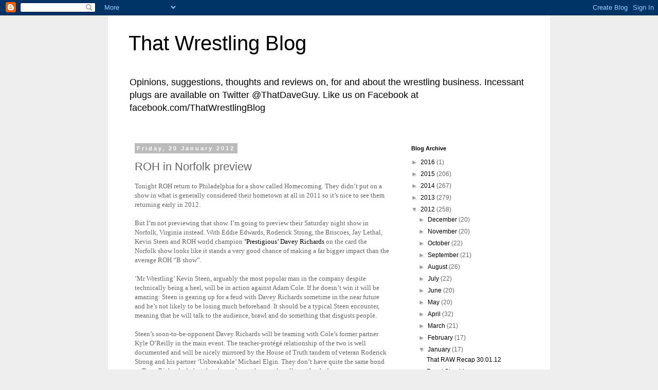

--- FILE ---
content_type: text/html; charset=UTF-8
request_url: http://blowbyblowwrestling.blogspot.com/2012/01/roh-in-norfolk-preview.html
body_size: 16132
content:
<!DOCTYPE html>
<html class='v2' dir='ltr' lang='en-GB'>
<head>
<link href='https://www.blogger.com/static/v1/widgets/335934321-css_bundle_v2.css' rel='stylesheet' type='text/css'/>
<meta content='width=1100' name='viewport'/>
<meta content='text/html; charset=UTF-8' http-equiv='Content-Type'/>
<meta content='blogger' name='generator'/>
<link href='http://blowbyblowwrestling.blogspot.com/favicon.ico' rel='icon' type='image/x-icon'/>
<link href='http://blowbyblowwrestling.blogspot.com/2012/01/roh-in-norfolk-preview.html' rel='canonical'/>
<link rel="alternate" type="application/atom+xml" title="That Wrestling Blog - Atom" href="http://blowbyblowwrestling.blogspot.com/feeds/posts/default" />
<link rel="alternate" type="application/rss+xml" title="That Wrestling Blog - RSS" href="http://blowbyblowwrestling.blogspot.com/feeds/posts/default?alt=rss" />
<link rel="service.post" type="application/atom+xml" title="That Wrestling Blog - Atom" href="https://draft.blogger.com/feeds/3018922809587909496/posts/default" />

<link rel="alternate" type="application/atom+xml" title="That Wrestling Blog - Atom" href="http://blowbyblowwrestling.blogspot.com/feeds/3368350941373595473/comments/default" />
<!--Can't find substitution for tag [blog.ieCssRetrofitLinks]-->
<meta content='http://blowbyblowwrestling.blogspot.com/2012/01/roh-in-norfolk-preview.html' property='og:url'/>
<meta content='ROH in Norfolk preview' property='og:title'/>
<meta content='Tonight ROH return to Philadelphia for a show called Homecoming. They didn’t put on a show in what is generally considered their hometown at...' property='og:description'/>
<title>That Wrestling Blog: ROH in Norfolk preview</title>
<style id='page-skin-1' type='text/css'><!--
/*
-----------------------------------------------
Blogger Template Style
Name:     Simple
Designer: Blogger
URL:      www.blogger.com
----------------------------------------------- */
/* Content
----------------------------------------------- */
body {
font: normal normal 12px 'Trebuchet MS', Trebuchet, Verdana, sans-serif;
color: #666666;
background: #eeeeee none repeat scroll top left;
padding: 0 0 0 0;
}
html body .region-inner {
min-width: 0;
max-width: 100%;
width: auto;
}
h2 {
font-size: 22px;
}
a:link {
text-decoration:none;
color: #000000;
}
a:visited {
text-decoration:none;
color: #888888;
}
a:hover {
text-decoration:underline;
color: #33aaff;
}
.body-fauxcolumn-outer .fauxcolumn-inner {
background: transparent none repeat scroll top left;
_background-image: none;
}
.body-fauxcolumn-outer .cap-top {
position: absolute;
z-index: 1;
height: 400px;
width: 100%;
}
.body-fauxcolumn-outer .cap-top .cap-left {
width: 100%;
background: transparent none repeat-x scroll top left;
_background-image: none;
}
.content-outer {
-moz-box-shadow: 0 0 0 rgba(0, 0, 0, .15);
-webkit-box-shadow: 0 0 0 rgba(0, 0, 0, .15);
-goog-ms-box-shadow: 0 0 0 #333333;
box-shadow: 0 0 0 rgba(0, 0, 0, .15);
margin-bottom: 1px;
}
.content-inner {
padding: 10px 40px;
}
.content-inner {
background-color: #ffffff;
}
/* Header
----------------------------------------------- */
.header-outer {
background: transparent none repeat-x scroll 0 -400px;
_background-image: none;
}
.Header h1 {
font: normal normal 40px 'Trebuchet MS',Trebuchet,Verdana,sans-serif;
color: #000000;
text-shadow: 0 0 0 rgba(0, 0, 0, .2);
}
.Header h1 a {
color: #000000;
}
.Header .description {
font-size: 18px;
color: #000000;
}
.header-inner .Header .titlewrapper {
padding: 22px 0;
}
.header-inner .Header .descriptionwrapper {
padding: 0 0;
}
/* Tabs
----------------------------------------------- */
.tabs-inner .section:first-child {
border-top: 0 solid #dddddd;
}
.tabs-inner .section:first-child ul {
margin-top: -1px;
border-top: 1px solid #dddddd;
border-left: 1px solid #dddddd;
border-right: 1px solid #dddddd;
}
.tabs-inner .widget ul {
background: transparent none repeat-x scroll 0 -800px;
_background-image: none;
border-bottom: 1px solid #dddddd;
margin-top: 0;
margin-left: -30px;
margin-right: -30px;
}
.tabs-inner .widget li a {
display: inline-block;
padding: .6em 1em;
font: normal normal 12px 'Trebuchet MS', Trebuchet, Verdana, sans-serif;
color: #000000;
border-left: 1px solid #ffffff;
border-right: 1px solid #dddddd;
}
.tabs-inner .widget li:first-child a {
border-left: none;
}
.tabs-inner .widget li.selected a, .tabs-inner .widget li a:hover {
color: #000000;
background-color: #eeeeee;
text-decoration: none;
}
/* Columns
----------------------------------------------- */
.main-outer {
border-top: 0 solid transparent;
}
.fauxcolumn-left-outer .fauxcolumn-inner {
border-right: 1px solid transparent;
}
.fauxcolumn-right-outer .fauxcolumn-inner {
border-left: 1px solid transparent;
}
/* Headings
----------------------------------------------- */
div.widget > h2,
div.widget h2.title {
margin: 0 0 1em 0;
font: normal bold 11px 'Trebuchet MS',Trebuchet,Verdana,sans-serif;
color: #000000;
}
/* Widgets
----------------------------------------------- */
.widget .zippy {
color: #999999;
text-shadow: 2px 2px 1px rgba(0, 0, 0, .1);
}
.widget .popular-posts ul {
list-style: none;
}
/* Posts
----------------------------------------------- */
h2.date-header {
font: normal bold 11px Arial, Tahoma, Helvetica, FreeSans, sans-serif;
}
.date-header span {
background-color: #bbbbbb;
color: #ffffff;
padding: 0.4em;
letter-spacing: 3px;
margin: inherit;
}
.main-inner {
padding-top: 35px;
padding-bottom: 65px;
}
.main-inner .column-center-inner {
padding: 0 0;
}
.main-inner .column-center-inner .section {
margin: 0 1em;
}
.post {
margin: 0 0 45px 0;
}
h3.post-title, .comments h4 {
font: normal normal 22px 'Trebuchet MS',Trebuchet,Verdana,sans-serif;
margin: .75em 0 0;
}
.post-body {
font-size: 110%;
line-height: 1.4;
position: relative;
}
.post-body img, .post-body .tr-caption-container, .Profile img, .Image img,
.BlogList .item-thumbnail img {
padding: 2px;
background: #ffffff;
border: 1px solid #eeeeee;
-moz-box-shadow: 1px 1px 5px rgba(0, 0, 0, .1);
-webkit-box-shadow: 1px 1px 5px rgba(0, 0, 0, .1);
box-shadow: 1px 1px 5px rgba(0, 0, 0, .1);
}
.post-body img, .post-body .tr-caption-container {
padding: 5px;
}
.post-body .tr-caption-container {
color: #666666;
}
.post-body .tr-caption-container img {
padding: 0;
background: transparent;
border: none;
-moz-box-shadow: 0 0 0 rgba(0, 0, 0, .1);
-webkit-box-shadow: 0 0 0 rgba(0, 0, 0, .1);
box-shadow: 0 0 0 rgba(0, 0, 0, .1);
}
.post-header {
margin: 0 0 1.5em;
line-height: 1.6;
font-size: 90%;
}
.post-footer {
margin: 20px -2px 0;
padding: 5px 10px;
color: #666666;
background-color: #eeeeee;
border-bottom: 1px solid #eeeeee;
line-height: 1.6;
font-size: 90%;
}
#comments .comment-author {
padding-top: 1.5em;
border-top: 1px solid transparent;
background-position: 0 1.5em;
}
#comments .comment-author:first-child {
padding-top: 0;
border-top: none;
}
.avatar-image-container {
margin: .2em 0 0;
}
#comments .avatar-image-container img {
border: 1px solid #eeeeee;
}
/* Comments
----------------------------------------------- */
.comments .comments-content .icon.blog-author {
background-repeat: no-repeat;
background-image: url([data-uri]);
}
.comments .comments-content .loadmore a {
border-top: 1px solid #999999;
border-bottom: 1px solid #999999;
}
.comments .comment-thread.inline-thread {
background-color: #eeeeee;
}
.comments .continue {
border-top: 2px solid #999999;
}
/* Accents
---------------------------------------------- */
.section-columns td.columns-cell {
border-left: 1px solid transparent;
}
.blog-pager {
background: transparent url(//www.blogblog.com/1kt/simple/paging_dot.png) repeat-x scroll top center;
}
.blog-pager-older-link, .home-link,
.blog-pager-newer-link {
background-color: #ffffff;
padding: 5px;
}
.footer-outer {
border-top: 1px dashed #bbbbbb;
}
/* Mobile
----------------------------------------------- */
body.mobile  {
background-size: auto;
}
.mobile .body-fauxcolumn-outer {
background: transparent none repeat scroll top left;
}
.mobile .body-fauxcolumn-outer .cap-top {
background-size: 100% auto;
}
.mobile .content-outer {
-webkit-box-shadow: 0 0 3px rgba(0, 0, 0, .15);
box-shadow: 0 0 3px rgba(0, 0, 0, .15);
}
.mobile .tabs-inner .widget ul {
margin-left: 0;
margin-right: 0;
}
.mobile .post {
margin: 0;
}
.mobile .main-inner .column-center-inner .section {
margin: 0;
}
.mobile .date-header span {
padding: 0.1em 10px;
margin: 0 -10px;
}
.mobile h3.post-title {
margin: 0;
}
.mobile .blog-pager {
background: transparent none no-repeat scroll top center;
}
.mobile .footer-outer {
border-top: none;
}
.mobile .main-inner, .mobile .footer-inner {
background-color: #ffffff;
}
.mobile-index-contents {
color: #666666;
}
.mobile-link-button {
background-color: #000000;
}
.mobile-link-button a:link, .mobile-link-button a:visited {
color: #ffffff;
}
.mobile .tabs-inner .section:first-child {
border-top: none;
}
.mobile .tabs-inner .PageList .widget-content {
background-color: #eeeeee;
color: #000000;
border-top: 1px solid #dddddd;
border-bottom: 1px solid #dddddd;
}
.mobile .tabs-inner .PageList .widget-content .pagelist-arrow {
border-left: 1px solid #dddddd;
}

--></style>
<style id='template-skin-1' type='text/css'><!--
body {
min-width: 860px;
}
.content-outer, .content-fauxcolumn-outer, .region-inner {
min-width: 860px;
max-width: 860px;
_width: 860px;
}
.main-inner .columns {
padding-left: 0px;
padding-right: 260px;
}
.main-inner .fauxcolumn-center-outer {
left: 0px;
right: 260px;
/* IE6 does not respect left and right together */
_width: expression(this.parentNode.offsetWidth -
parseInt("0px") -
parseInt("260px") + 'px');
}
.main-inner .fauxcolumn-left-outer {
width: 0px;
}
.main-inner .fauxcolumn-right-outer {
width: 260px;
}
.main-inner .column-left-outer {
width: 0px;
right: 100%;
margin-left: -0px;
}
.main-inner .column-right-outer {
width: 260px;
margin-right: -260px;
}
#layout {
min-width: 0;
}
#layout .content-outer {
min-width: 0;
width: 800px;
}
#layout .region-inner {
min-width: 0;
width: auto;
}
body#layout div.add_widget {
padding: 8px;
}
body#layout div.add_widget a {
margin-left: 32px;
}
--></style>
<link href='https://draft.blogger.com/dyn-css/authorization.css?targetBlogID=3018922809587909496&amp;zx=c91f075f-81d2-400b-9783-512f1a7bcd9d' media='none' onload='if(media!=&#39;all&#39;)media=&#39;all&#39;' rel='stylesheet'/><noscript><link href='https://draft.blogger.com/dyn-css/authorization.css?targetBlogID=3018922809587909496&amp;zx=c91f075f-81d2-400b-9783-512f1a7bcd9d' rel='stylesheet'/></noscript>
<meta name='google-adsense-platform-account' content='ca-host-pub-1556223355139109'/>
<meta name='google-adsense-platform-domain' content='blogspot.com'/>

</head>
<body class='loading variant-simplysimple'>
<div class='navbar section' id='navbar' name='Navbar'><div class='widget Navbar' data-version='1' id='Navbar1'><script type="text/javascript">
    function setAttributeOnload(object, attribute, val) {
      if(window.addEventListener) {
        window.addEventListener('load',
          function(){ object[attribute] = val; }, false);
      } else {
        window.attachEvent('onload', function(){ object[attribute] = val; });
      }
    }
  </script>
<div id="navbar-iframe-container"></div>
<script type="text/javascript" src="https://apis.google.com/js/platform.js"></script>
<script type="text/javascript">
      gapi.load("gapi.iframes:gapi.iframes.style.bubble", function() {
        if (gapi.iframes && gapi.iframes.getContext) {
          gapi.iframes.getContext().openChild({
              url: 'https://draft.blogger.com/navbar/3018922809587909496?po\x3d3368350941373595473\x26origin\x3dhttp://blowbyblowwrestling.blogspot.com',
              where: document.getElementById("navbar-iframe-container"),
              id: "navbar-iframe"
          });
        }
      });
    </script><script type="text/javascript">
(function() {
var script = document.createElement('script');
script.type = 'text/javascript';
script.src = '//pagead2.googlesyndication.com/pagead/js/google_top_exp.js';
var head = document.getElementsByTagName('head')[0];
if (head) {
head.appendChild(script);
}})();
</script>
</div></div>
<div class='body-fauxcolumns'>
<div class='fauxcolumn-outer body-fauxcolumn-outer'>
<div class='cap-top'>
<div class='cap-left'></div>
<div class='cap-right'></div>
</div>
<div class='fauxborder-left'>
<div class='fauxborder-right'></div>
<div class='fauxcolumn-inner'>
</div>
</div>
<div class='cap-bottom'>
<div class='cap-left'></div>
<div class='cap-right'></div>
</div>
</div>
</div>
<div class='content'>
<div class='content-fauxcolumns'>
<div class='fauxcolumn-outer content-fauxcolumn-outer'>
<div class='cap-top'>
<div class='cap-left'></div>
<div class='cap-right'></div>
</div>
<div class='fauxborder-left'>
<div class='fauxborder-right'></div>
<div class='fauxcolumn-inner'>
</div>
</div>
<div class='cap-bottom'>
<div class='cap-left'></div>
<div class='cap-right'></div>
</div>
</div>
</div>
<div class='content-outer'>
<div class='content-cap-top cap-top'>
<div class='cap-left'></div>
<div class='cap-right'></div>
</div>
<div class='fauxborder-left content-fauxborder-left'>
<div class='fauxborder-right content-fauxborder-right'></div>
<div class='content-inner'>
<header>
<div class='header-outer'>
<div class='header-cap-top cap-top'>
<div class='cap-left'></div>
<div class='cap-right'></div>
</div>
<div class='fauxborder-left header-fauxborder-left'>
<div class='fauxborder-right header-fauxborder-right'></div>
<div class='region-inner header-inner'>
<div class='header section' id='header' name='Header'><div class='widget Header' data-version='1' id='Header1'>
<div id='header-inner'>
<div class='titlewrapper'>
<h1 class='title'>
<a href='http://blowbyblowwrestling.blogspot.com/'>
That Wrestling Blog
</a>
</h1>
</div>
<div class='descriptionwrapper'>
<p class='description'><span>Opinions, suggestions, thoughts and reviews on, for and about the wrestling business. 

Incessant plugs are available on Twitter @ThatDaveGuy. 

Like us on Facebook at facebook.com/ThatWrestlingBlog</span></p>
</div>
</div>
</div></div>
</div>
</div>
<div class='header-cap-bottom cap-bottom'>
<div class='cap-left'></div>
<div class='cap-right'></div>
</div>
</div>
</header>
<div class='tabs-outer'>
<div class='tabs-cap-top cap-top'>
<div class='cap-left'></div>
<div class='cap-right'></div>
</div>
<div class='fauxborder-left tabs-fauxborder-left'>
<div class='fauxborder-right tabs-fauxborder-right'></div>
<div class='region-inner tabs-inner'>
<div class='tabs no-items section' id='crosscol' name='Cross-column'></div>
<div class='tabs no-items section' id='crosscol-overflow' name='Cross-Column 2'></div>
</div>
</div>
<div class='tabs-cap-bottom cap-bottom'>
<div class='cap-left'></div>
<div class='cap-right'></div>
</div>
</div>
<div class='main-outer'>
<div class='main-cap-top cap-top'>
<div class='cap-left'></div>
<div class='cap-right'></div>
</div>
<div class='fauxborder-left main-fauxborder-left'>
<div class='fauxborder-right main-fauxborder-right'></div>
<div class='region-inner main-inner'>
<div class='columns fauxcolumns'>
<div class='fauxcolumn-outer fauxcolumn-center-outer'>
<div class='cap-top'>
<div class='cap-left'></div>
<div class='cap-right'></div>
</div>
<div class='fauxborder-left'>
<div class='fauxborder-right'></div>
<div class='fauxcolumn-inner'>
</div>
</div>
<div class='cap-bottom'>
<div class='cap-left'></div>
<div class='cap-right'></div>
</div>
</div>
<div class='fauxcolumn-outer fauxcolumn-left-outer'>
<div class='cap-top'>
<div class='cap-left'></div>
<div class='cap-right'></div>
</div>
<div class='fauxborder-left'>
<div class='fauxborder-right'></div>
<div class='fauxcolumn-inner'>
</div>
</div>
<div class='cap-bottom'>
<div class='cap-left'></div>
<div class='cap-right'></div>
</div>
</div>
<div class='fauxcolumn-outer fauxcolumn-right-outer'>
<div class='cap-top'>
<div class='cap-left'></div>
<div class='cap-right'></div>
</div>
<div class='fauxborder-left'>
<div class='fauxborder-right'></div>
<div class='fauxcolumn-inner'>
</div>
</div>
<div class='cap-bottom'>
<div class='cap-left'></div>
<div class='cap-right'></div>
</div>
</div>
<!-- corrects IE6 width calculation -->
<div class='columns-inner'>
<div class='column-center-outer'>
<div class='column-center-inner'>
<div class='main section' id='main' name='Main'><div class='widget Blog' data-version='1' id='Blog1'>
<div class='blog-posts hfeed'>

          <div class="date-outer">
        
<h2 class='date-header'><span>Friday, 20 January 2012</span></h2>

          <div class="date-posts">
        
<div class='post-outer'>
<div class='post hentry uncustomized-post-template' itemprop='blogPost' itemscope='itemscope' itemtype='http://schema.org/BlogPosting'>
<meta content='3018922809587909496' itemprop='blogId'/>
<meta content='3368350941373595473' itemprop='postId'/>
<a name='3368350941373595473'></a>
<h3 class='post-title entry-title' itemprop='name'>
ROH in Norfolk preview
</h3>
<div class='post-header'>
<div class='post-header-line-1'></div>
</div>
<div class='post-body entry-content' id='post-body-3368350941373595473' itemprop='description articleBody'>
<div class="MsoNoSpacing" style="margin: 0cm 0cm 0pt;"><span style="font-family: Calibri;">Tonight ROH return to Philadelphia for a show called Homecoming. They didn&#8217;t put on a show in what is generally considered their hometown at all in 2011 so it&#8217;s nice to see them returning early in 2012. </span></div><div class="MsoNoSpacing" style="margin: 0cm 0cm 0pt;"><br />
</div><div class="MsoNoSpacing" style="margin: 0cm 0cm 0pt;"><span style="font-family: Calibri;">But I&#8217;m not previewing that show. I&#8217;m going to preview their Saturday night show in Norfolk, Virginia instead. With Eddie Edwards, Roderick Strong, the Briscoes, Jay Lethal, Kevin Steen and ROH world champion <a href="http://blowbyblowwrestling.blogspot.com/2011/09/prestigious.html" target="_blank">&#8216;Prestigious&#8217; Davey Richards</a> on the card the Norfolk show looks like it stands a very good chance of making a far bigger impact than the average ROH &#8220;B show&#8221;. </span></div><div class="MsoNoSpacing" style="margin: 0cm 0cm 0pt;"><br />
</div><div class="MsoNoSpacing" style="margin: 0cm 0cm 0pt;"><span style="font-family: Calibri;">&#8216;Mr Wrestling&#8217; Kevin Steen, arguably the most popular man in the company despite technically being a heel, will be in action against Adam Cole. If he doesn&#8217;t win it will be amazing: Steen is gearing up for a feud with Davey Richards sometime in the near future and he&#8217;s not likely to be losing much beforehand. It should be a typical Steen encounter, meaning that he will talk to the audience, brawl and do something that disgusts people.</span></div><div class="MsoNoSpacing" style="margin: 0cm 0cm 0pt;"><br />
</div><div class="MsoNoSpacing" style="margin: 0cm 0cm 0pt;"><span style="font-family: Calibri;">Steen&#8217;s soon-to-be-opponent Davey Richards will be teaming with Cole&#8217;s former partner Kyle O&#8217;Reilly in the main event. The teacher-protégé relationship of the two is well documented and will be nicely mirrored by the House of Truth tandem of veteran Roderick Strong and his partner &#8216;Unbreakable&#8217; Michael Elgin. They don&#8217;t have quite the same bond as Team Richards do but they have shown they work well together before. </span></div><div class="MsoNoSpacing" style="margin: 0cm 0cm 0pt;"><br />
</div><div class="MsoNoSpacing" style="margin: 0cm 0cm 0pt;"><span style="font-family: Calibri;">All four men are familiar with one another. Strong and Richards are former teammates from the No Remorse Corps and have battled one another many times over the last two years, several times for the ROH world championship. O&#8217;Reilly and Elgin were the final two men in 2011&#8217;s Survival of the Fittest tournament and are both expected to be top singles stars for Ring of Honor in the no too distant future.</span></div><div class="MsoNoSpacing" style="margin: 0cm 0cm 0pt;"><br />
</div><div class="MsoNoSpacing" style="margin: 0cm 0cm 0pt;"><span style="font-family: Calibri;">The winners will be rewarded with a title match against the ROH world tag team champions on February 17<sup>th</sup> in Cincinnati. It should be a stiff match. Classic ROH stuff.</span></div><div class="MsoNoSpacing" style="margin: 0cm 0cm 0pt;"><br />
</div><div class="MsoNoSpacing" style="margin: 0cm 0cm 0pt;"><span style="font-family: Calibri;">Sticking with the former partner theme Richards&#8217; former American Wolves cohort &#8216;Die Hard&#8217; Eddie Edwards will be taking on &#8216;The Prodigy&#8217; Mike Bennett on Sunday. Edwards is one of ROH&#8217;s best and makes anyone he faces look better. Bennett is a rising star still figuring out how to use all the tools he has (and he has many) to maximum efficiency. A Bennett win isn&#8217;t the most unlikely thing in the world but it&#8217;s probably going to be Eddie&#8217;s night. He&#8217;s the bigger star, so it&#8217;s only right he go over.</span></div><div class="MsoNoSpacing" style="margin: 0cm 0cm 0pt;"><br />
</div><div class="MsoNoSpacing" style="margin: 0cm 0cm 0pt;"><span style="font-family: Calibri;">Kenny King will wrestle Andy &#8216;Right Leg&#8217; Ridge in a singles match that many probably think will just be filler. It&#8217;s not going to be the most important match on the card but it certainly won&#8217;t be filler. &#8216;Right Leg&#8217; has earned a semi-regular spot on the main roster by entering spirited performances every time he&#8217;s given an opportunity. Sooner or later, if he keeps being given the chance to win over fans, he will develop into a big star.</span></div><div class="MsoNoSpacing" style="margin: 0cm 0cm 0pt;"><br />
</div><div class="MsoNoSpacing" style="margin: 0cm 0cm 0pt;"><span style="font-family: Calibri;">Will it come at the expense of über-talented Kenny King though? Unlikely.</span></div><div class="MsoNoSpacing" style="margin: 0cm 0cm 0pt;"><br />
</div><div class="MsoNoSpacing" style="margin: 0cm 0cm 0pt;"><span style="font-family: Calibri;">One man whose star is almost guaranteed to carry on rising is Tommaso Ciampa. He will face ROH TV champ Jay Lethal in a Proving Ground match. That means (in case you&#8217;re unaware) that if Ciampa gets the victory he&#8217;ll earn himself a world TV title match with Lethal in the near future. Considering Lethal&#8217;s recent run of time limit draws it&#8217;s easy to imagine a title match between the two going the distance. I predict that&#8217;s exactly what will happen: Ciampa will beat Lethal in the Proving Ground match and then wrestle him to a time limit draw in the championship match. That will then be followed by a second title match in which Ciampa brings home the gold.</span></div><div class="MsoNoSpacing" style="margin: 0cm 0cm 0pt;"><br />
</div><div class="MsoNoSpacing" style="margin: 0cm 0cm 0pt;"><span style="font-family: Calibri;">For the record I still think the idea of referring to non-title matches as anything other than &#8220;non-title&#8221; is nonsense. It&#8217;s being different for the sake of being different. </span></div><div class="MsoNoSpacing" style="margin: 0cm 0cm 0pt;"><br />
</div><div class="MsoNoSpacing" style="margin: 0cm 0cm 0pt;"><span style="font-family: Calibri;">Finally, the Briscoes will defend the ROH world tag team titles against Caprice Coleman and Cedric Alexander. It&#8217;s the first time the C&amp;C Wrestle Factory have had the opportunity the challenge for the tag team titles and it&#8217;s not going to be an easy match for them being in the ring against &#8216;Dem Boys&#8217;. Mark and Jay aren&#8217;t going to give up their belts without a fight and it will be very surprising if new champs are crowned in Norfolk on Sunday.</span></div><div class="MsoNoSpacing" style="margin: 0cm 0cm 0pt;"><br />
</div><div class="MsoNoSpacing" style="margin: 0cm 0cm 0pt;"><span style="font-family: Calibri;">Quite a tidy little show on paper, especially when you remember that Charlie Haas and Shelton Benjamin are due to wrestle as well (their match or matches have not been announced at time of writing). Looking at the names involved and some of the matches on offer, particularly the two announced tag bouts, this could be one of ROH&#8217;s standout shows of the year. </span></div><div class="MsoNoSpacing" style="margin: 0cm 0cm 0pt;"><br />
</div><div class="MsoNoSpacing" style="margin: 0cm 0cm 0pt;"><b style="mso-bidi-font-weight: normal;"><span style="font-family: Calibri;">Predictions summary:</span></b></div><div class="MsoNoSpacing" style="margin: 0cm 0cm 0pt;"><i style="mso-bidi-font-style: normal;"><span style="font-family: Calibri;">Team Richards to defeat the House of Truth</span></i></div><div class="MsoNoSpacing" style="margin: 0cm 0cm 0pt;"><i style="mso-bidi-font-style: normal;"><span style="font-family: Calibri;">The Briscoe Brothers to defeat C&amp;C Wrestle Factory</span></i></div><div class="MsoNoSpacing" style="margin: 0cm 0cm 0pt;"><i style="mso-bidi-font-style: normal;"><span style="font-family: Calibri;">Eddie Edwards to defeat Mike Bennett</span></i></div><div class="MsoNoSpacing" style="margin: 0cm 0cm 0pt;"><i style="mso-bidi-font-style: normal;"><span style="font-family: Calibri;">Tommaso Ciampa to defeat Jay Lethal</span></i></div><div class="MsoNoSpacing" style="margin: 0cm 0cm 0pt;"><i style="mso-bidi-font-style: normal;"><span style="font-family: Calibri;">Kevin Steen to defeat Adam Cole</span></i></div><div class="MsoNoSpacing" style="margin: 0cm 0cm 0pt;"><i style="mso-bidi-font-style: normal;"><span style="font-family: Calibri;">Kenny King to defeat Andy Ridge</span></i></div>
<div style='clear: both;'></div>
</div>
<div class='post-footer'>
<div class='post-footer-line post-footer-line-1'>
<span class='post-author vcard'>
Posted by
<span class='fn' itemprop='author' itemscope='itemscope' itemtype='http://schema.org/Person'>
<meta content='https://draft.blogger.com/profile/13879783732371115178' itemprop='url'/>
<a class='g-profile' href='https://draft.blogger.com/profile/13879783732371115178' rel='author' title='author profile'>
<span itemprop='name'>Dave</span>
</a>
</span>
</span>
<span class='post-timestamp'>
at
<meta content='http://blowbyblowwrestling.blogspot.com/2012/01/roh-in-norfolk-preview.html' itemprop='url'/>
<a class='timestamp-link' href='http://blowbyblowwrestling.blogspot.com/2012/01/roh-in-norfolk-preview.html' rel='bookmark' title='permanent link'><abbr class='published' itemprop='datePublished' title='2012-01-20T11:18:00Z'>11:18</abbr></a>
</span>
<span class='post-comment-link'>
</span>
<span class='post-icons'>
<span class='item-control blog-admin pid-1502645572'>
<a href='https://draft.blogger.com/post-edit.g?blogID=3018922809587909496&postID=3368350941373595473&from=pencil' title='Edit Post'>
<img alt='' class='icon-action' height='18' src='https://resources.blogblog.com/img/icon18_edit_allbkg.gif' width='18'/>
</a>
</span>
</span>
<div class='post-share-buttons goog-inline-block'>
<a class='goog-inline-block share-button sb-email' href='https://draft.blogger.com/share-post.g?blogID=3018922809587909496&postID=3368350941373595473&target=email' target='_blank' title='Email This'><span class='share-button-link-text'>Email This</span></a><a class='goog-inline-block share-button sb-blog' href='https://draft.blogger.com/share-post.g?blogID=3018922809587909496&postID=3368350941373595473&target=blog' onclick='window.open(this.href, "_blank", "height=270,width=475"); return false;' target='_blank' title='BlogThis!'><span class='share-button-link-text'>BlogThis!</span></a><a class='goog-inline-block share-button sb-twitter' href='https://draft.blogger.com/share-post.g?blogID=3018922809587909496&postID=3368350941373595473&target=twitter' target='_blank' title='Share to X'><span class='share-button-link-text'>Share to X</span></a><a class='goog-inline-block share-button sb-facebook' href='https://draft.blogger.com/share-post.g?blogID=3018922809587909496&postID=3368350941373595473&target=facebook' onclick='window.open(this.href, "_blank", "height=430,width=640"); return false;' target='_blank' title='Share to Facebook'><span class='share-button-link-text'>Share to Facebook</span></a><a class='goog-inline-block share-button sb-pinterest' href='https://draft.blogger.com/share-post.g?blogID=3018922809587909496&postID=3368350941373595473&target=pinterest' target='_blank' title='Share to Pinterest'><span class='share-button-link-text'>Share to Pinterest</span></a>
</div>
</div>
<div class='post-footer-line post-footer-line-2'>
<span class='post-labels'>
Labels:
<a href='http://blowbyblowwrestling.blogspot.com/search/label/Adam%20Cole' rel='tag'>Adam Cole</a>,
<a href='http://blowbyblowwrestling.blogspot.com/search/label/Briscoe%20Brothers' rel='tag'>Briscoe Brothers</a>,
<a href='http://blowbyblowwrestling.blogspot.com/search/label/CandC%20Wrestle%20Factory' rel='tag'>CandC Wrestle Factory</a>,
<a href='http://blowbyblowwrestling.blogspot.com/search/label/Davey%20Richards' rel='tag'>Davey Richards</a>,
<a href='http://blowbyblowwrestling.blogspot.com/search/label/Eddie%20Edwards' rel='tag'>Eddie Edwards</a>,
<a href='http://blowbyblowwrestling.blogspot.com/search/label/Jay%20Lethal' rel='tag'>Jay Lethal</a>,
<a href='http://blowbyblowwrestling.blogspot.com/search/label/Kevin%20Steen' rel='tag'>Kevin Steen</a>,
<a href='http://blowbyblowwrestling.blogspot.com/search/label/Kyle%20O%27Reilly' rel='tag'>Kyle O&#39;Reilly</a>,
<a href='http://blowbyblowwrestling.blogspot.com/search/label/Michael%20Elgin' rel='tag'>Michael Elgin</a>,
<a href='http://blowbyblowwrestling.blogspot.com/search/label/Roderick%20Strong' rel='tag'>Roderick Strong</a>,
<a href='http://blowbyblowwrestling.blogspot.com/search/label/RoH' rel='tag'>RoH</a>,
<a href='http://blowbyblowwrestling.blogspot.com/search/label/Team%20Richards' rel='tag'>Team Richards</a>,
<a href='http://blowbyblowwrestling.blogspot.com/search/label/Tommaso%20Ciampa' rel='tag'>Tommaso Ciampa</a>
</span>
</div>
<div class='post-footer-line post-footer-line-3'>
<span class='post-location'>
</span>
</div>
</div>
</div>
<div class='comments' id='comments'>
<a name='comments'></a>
<h4>No comments:</h4>
<div id='Blog1_comments-block-wrapper'>
<dl class='avatar-comment-indent' id='comments-block'>
</dl>
</div>
<p class='comment-footer'>
<div class='comment-form'>
<a name='comment-form'></a>
<h4 id='comment-post-message'>Post a Comment</h4>
<p>
</p>
<a href='https://draft.blogger.com/comment/frame/3018922809587909496?po=3368350941373595473&hl=en-GB&saa=85391&origin=http://blowbyblowwrestling.blogspot.com' id='comment-editor-src'></a>
<iframe allowtransparency='true' class='blogger-iframe-colorize blogger-comment-from-post' frameborder='0' height='410px' id='comment-editor' name='comment-editor' src='' width='100%'></iframe>
<script src='https://www.blogger.com/static/v1/jsbin/2830521187-comment_from_post_iframe.js' type='text/javascript'></script>
<script type='text/javascript'>
      BLOG_CMT_createIframe('https://draft.blogger.com/rpc_relay.html');
    </script>
</div>
</p>
</div>
</div>

        </div></div>
      
</div>
<div class='blog-pager' id='blog-pager'>
<span id='blog-pager-newer-link'>
<a class='blog-pager-newer-link' href='http://blowbyblowwrestling.blogspot.com/2012/01/royal-rumble-preview.html' id='Blog1_blog-pager-newer-link' title='Newer Post'>Newer Post</a>
</span>
<span id='blog-pager-older-link'>
<a class='blog-pager-older-link' href='http://blowbyblowwrestling.blogspot.com/2012/01/that-raw-recap-160112.html' id='Blog1_blog-pager-older-link' title='Older Post'>Older Post</a>
</span>
<a class='home-link' href='http://blowbyblowwrestling.blogspot.com/'>Home</a>
</div>
<div class='clear'></div>
<div class='post-feeds'>
<div class='feed-links'>
Subscribe to:
<a class='feed-link' href='http://blowbyblowwrestling.blogspot.com/feeds/3368350941373595473/comments/default' target='_blank' type='application/atom+xml'>Post Comments (Atom)</a>
</div>
</div>
</div></div>
</div>
</div>
<div class='column-left-outer'>
<div class='column-left-inner'>
<aside>
</aside>
</div>
</div>
<div class='column-right-outer'>
<div class='column-right-inner'>
<aside>
<div class='sidebar section' id='sidebar-right-1'><div class='widget BlogArchive' data-version='1' id='BlogArchive1'>
<h2>Blog Archive</h2>
<div class='widget-content'>
<div id='ArchiveList'>
<div id='BlogArchive1_ArchiveList'>
<ul class='hierarchy'>
<li class='archivedate collapsed'>
<a class='toggle' href='javascript:void(0)'>
<span class='zippy'>

        &#9658;&#160;
      
</span>
</a>
<a class='post-count-link' href='http://blowbyblowwrestling.blogspot.com/2016/'>
2016
</a>
<span class='post-count' dir='ltr'>(1)</span>
<ul class='hierarchy'>
<li class='archivedate collapsed'>
<a class='toggle' href='javascript:void(0)'>
<span class='zippy'>

        &#9658;&#160;
      
</span>
</a>
<a class='post-count-link' href='http://blowbyblowwrestling.blogspot.com/2016/01/'>
January
</a>
<span class='post-count' dir='ltr'>(1)</span>
</li>
</ul>
</li>
</ul>
<ul class='hierarchy'>
<li class='archivedate collapsed'>
<a class='toggle' href='javascript:void(0)'>
<span class='zippy'>

        &#9658;&#160;
      
</span>
</a>
<a class='post-count-link' href='http://blowbyblowwrestling.blogspot.com/2015/'>
2015
</a>
<span class='post-count' dir='ltr'>(206)</span>
<ul class='hierarchy'>
<li class='archivedate collapsed'>
<a class='toggle' href='javascript:void(0)'>
<span class='zippy'>

        &#9658;&#160;
      
</span>
</a>
<a class='post-count-link' href='http://blowbyblowwrestling.blogspot.com/2015/12/'>
December
</a>
<span class='post-count' dir='ltr'>(8)</span>
</li>
</ul>
<ul class='hierarchy'>
<li class='archivedate collapsed'>
<a class='toggle' href='javascript:void(0)'>
<span class='zippy'>

        &#9658;&#160;
      
</span>
</a>
<a class='post-count-link' href='http://blowbyblowwrestling.blogspot.com/2015/11/'>
November
</a>
<span class='post-count' dir='ltr'>(10)</span>
</li>
</ul>
<ul class='hierarchy'>
<li class='archivedate collapsed'>
<a class='toggle' href='javascript:void(0)'>
<span class='zippy'>

        &#9658;&#160;
      
</span>
</a>
<a class='post-count-link' href='http://blowbyblowwrestling.blogspot.com/2015/10/'>
October
</a>
<span class='post-count' dir='ltr'>(14)</span>
</li>
</ul>
<ul class='hierarchy'>
<li class='archivedate collapsed'>
<a class='toggle' href='javascript:void(0)'>
<span class='zippy'>

        &#9658;&#160;
      
</span>
</a>
<a class='post-count-link' href='http://blowbyblowwrestling.blogspot.com/2015/09/'>
September
</a>
<span class='post-count' dir='ltr'>(14)</span>
</li>
</ul>
<ul class='hierarchy'>
<li class='archivedate collapsed'>
<a class='toggle' href='javascript:void(0)'>
<span class='zippy'>

        &#9658;&#160;
      
</span>
</a>
<a class='post-count-link' href='http://blowbyblowwrestling.blogspot.com/2015/08/'>
August
</a>
<span class='post-count' dir='ltr'>(17)</span>
</li>
</ul>
<ul class='hierarchy'>
<li class='archivedate collapsed'>
<a class='toggle' href='javascript:void(0)'>
<span class='zippy'>

        &#9658;&#160;
      
</span>
</a>
<a class='post-count-link' href='http://blowbyblowwrestling.blogspot.com/2015/07/'>
July
</a>
<span class='post-count' dir='ltr'>(16)</span>
</li>
</ul>
<ul class='hierarchy'>
<li class='archivedate collapsed'>
<a class='toggle' href='javascript:void(0)'>
<span class='zippy'>

        &#9658;&#160;
      
</span>
</a>
<a class='post-count-link' href='http://blowbyblowwrestling.blogspot.com/2015/06/'>
June
</a>
<span class='post-count' dir='ltr'>(16)</span>
</li>
</ul>
<ul class='hierarchy'>
<li class='archivedate collapsed'>
<a class='toggle' href='javascript:void(0)'>
<span class='zippy'>

        &#9658;&#160;
      
</span>
</a>
<a class='post-count-link' href='http://blowbyblowwrestling.blogspot.com/2015/05/'>
May
</a>
<span class='post-count' dir='ltr'>(20)</span>
</li>
</ul>
<ul class='hierarchy'>
<li class='archivedate collapsed'>
<a class='toggle' href='javascript:void(0)'>
<span class='zippy'>

        &#9658;&#160;
      
</span>
</a>
<a class='post-count-link' href='http://blowbyblowwrestling.blogspot.com/2015/04/'>
April
</a>
<span class='post-count' dir='ltr'>(20)</span>
</li>
</ul>
<ul class='hierarchy'>
<li class='archivedate collapsed'>
<a class='toggle' href='javascript:void(0)'>
<span class='zippy'>

        &#9658;&#160;
      
</span>
</a>
<a class='post-count-link' href='http://blowbyblowwrestling.blogspot.com/2015/03/'>
March
</a>
<span class='post-count' dir='ltr'>(24)</span>
</li>
</ul>
<ul class='hierarchy'>
<li class='archivedate collapsed'>
<a class='toggle' href='javascript:void(0)'>
<span class='zippy'>

        &#9658;&#160;
      
</span>
</a>
<a class='post-count-link' href='http://blowbyblowwrestling.blogspot.com/2015/02/'>
February
</a>
<span class='post-count' dir='ltr'>(22)</span>
</li>
</ul>
<ul class='hierarchy'>
<li class='archivedate collapsed'>
<a class='toggle' href='javascript:void(0)'>
<span class='zippy'>

        &#9658;&#160;
      
</span>
</a>
<a class='post-count-link' href='http://blowbyblowwrestling.blogspot.com/2015/01/'>
January
</a>
<span class='post-count' dir='ltr'>(25)</span>
</li>
</ul>
</li>
</ul>
<ul class='hierarchy'>
<li class='archivedate collapsed'>
<a class='toggle' href='javascript:void(0)'>
<span class='zippy'>

        &#9658;&#160;
      
</span>
</a>
<a class='post-count-link' href='http://blowbyblowwrestling.blogspot.com/2014/'>
2014
</a>
<span class='post-count' dir='ltr'>(267)</span>
<ul class='hierarchy'>
<li class='archivedate collapsed'>
<a class='toggle' href='javascript:void(0)'>
<span class='zippy'>

        &#9658;&#160;
      
</span>
</a>
<a class='post-count-link' href='http://blowbyblowwrestling.blogspot.com/2014/12/'>
December
</a>
<span class='post-count' dir='ltr'>(23)</span>
</li>
</ul>
<ul class='hierarchy'>
<li class='archivedate collapsed'>
<a class='toggle' href='javascript:void(0)'>
<span class='zippy'>

        &#9658;&#160;
      
</span>
</a>
<a class='post-count-link' href='http://blowbyblowwrestling.blogspot.com/2014/11/'>
November
</a>
<span class='post-count' dir='ltr'>(24)</span>
</li>
</ul>
<ul class='hierarchy'>
<li class='archivedate collapsed'>
<a class='toggle' href='javascript:void(0)'>
<span class='zippy'>

        &#9658;&#160;
      
</span>
</a>
<a class='post-count-link' href='http://blowbyblowwrestling.blogspot.com/2014/10/'>
October
</a>
<span class='post-count' dir='ltr'>(20)</span>
</li>
</ul>
<ul class='hierarchy'>
<li class='archivedate collapsed'>
<a class='toggle' href='javascript:void(0)'>
<span class='zippy'>

        &#9658;&#160;
      
</span>
</a>
<a class='post-count-link' href='http://blowbyblowwrestling.blogspot.com/2014/09/'>
September
</a>
<span class='post-count' dir='ltr'>(23)</span>
</li>
</ul>
<ul class='hierarchy'>
<li class='archivedate collapsed'>
<a class='toggle' href='javascript:void(0)'>
<span class='zippy'>

        &#9658;&#160;
      
</span>
</a>
<a class='post-count-link' href='http://blowbyblowwrestling.blogspot.com/2014/08/'>
August
</a>
<span class='post-count' dir='ltr'>(20)</span>
</li>
</ul>
<ul class='hierarchy'>
<li class='archivedate collapsed'>
<a class='toggle' href='javascript:void(0)'>
<span class='zippy'>

        &#9658;&#160;
      
</span>
</a>
<a class='post-count-link' href='http://blowbyblowwrestling.blogspot.com/2014/07/'>
July
</a>
<span class='post-count' dir='ltr'>(20)</span>
</li>
</ul>
<ul class='hierarchy'>
<li class='archivedate collapsed'>
<a class='toggle' href='javascript:void(0)'>
<span class='zippy'>

        &#9658;&#160;
      
</span>
</a>
<a class='post-count-link' href='http://blowbyblowwrestling.blogspot.com/2014/06/'>
June
</a>
<span class='post-count' dir='ltr'>(23)</span>
</li>
</ul>
<ul class='hierarchy'>
<li class='archivedate collapsed'>
<a class='toggle' href='javascript:void(0)'>
<span class='zippy'>

        &#9658;&#160;
      
</span>
</a>
<a class='post-count-link' href='http://blowbyblowwrestling.blogspot.com/2014/05/'>
May
</a>
<span class='post-count' dir='ltr'>(19)</span>
</li>
</ul>
<ul class='hierarchy'>
<li class='archivedate collapsed'>
<a class='toggle' href='javascript:void(0)'>
<span class='zippy'>

        &#9658;&#160;
      
</span>
</a>
<a class='post-count-link' href='http://blowbyblowwrestling.blogspot.com/2014/04/'>
April
</a>
<span class='post-count' dir='ltr'>(24)</span>
</li>
</ul>
<ul class='hierarchy'>
<li class='archivedate collapsed'>
<a class='toggle' href='javascript:void(0)'>
<span class='zippy'>

        &#9658;&#160;
      
</span>
</a>
<a class='post-count-link' href='http://blowbyblowwrestling.blogspot.com/2014/03/'>
March
</a>
<span class='post-count' dir='ltr'>(27)</span>
</li>
</ul>
<ul class='hierarchy'>
<li class='archivedate collapsed'>
<a class='toggle' href='javascript:void(0)'>
<span class='zippy'>

        &#9658;&#160;
      
</span>
</a>
<a class='post-count-link' href='http://blowbyblowwrestling.blogspot.com/2014/02/'>
February
</a>
<span class='post-count' dir='ltr'>(21)</span>
</li>
</ul>
<ul class='hierarchy'>
<li class='archivedate collapsed'>
<a class='toggle' href='javascript:void(0)'>
<span class='zippy'>

        &#9658;&#160;
      
</span>
</a>
<a class='post-count-link' href='http://blowbyblowwrestling.blogspot.com/2014/01/'>
January
</a>
<span class='post-count' dir='ltr'>(23)</span>
</li>
</ul>
</li>
</ul>
<ul class='hierarchy'>
<li class='archivedate collapsed'>
<a class='toggle' href='javascript:void(0)'>
<span class='zippy'>

        &#9658;&#160;
      
</span>
</a>
<a class='post-count-link' href='http://blowbyblowwrestling.blogspot.com/2013/'>
2013
</a>
<span class='post-count' dir='ltr'>(279)</span>
<ul class='hierarchy'>
<li class='archivedate collapsed'>
<a class='toggle' href='javascript:void(0)'>
<span class='zippy'>

        &#9658;&#160;
      
</span>
</a>
<a class='post-count-link' href='http://blowbyblowwrestling.blogspot.com/2013/12/'>
December
</a>
<span class='post-count' dir='ltr'>(24)</span>
</li>
</ul>
<ul class='hierarchy'>
<li class='archivedate collapsed'>
<a class='toggle' href='javascript:void(0)'>
<span class='zippy'>

        &#9658;&#160;
      
</span>
</a>
<a class='post-count-link' href='http://blowbyblowwrestling.blogspot.com/2013/11/'>
November
</a>
<span class='post-count' dir='ltr'>(24)</span>
</li>
</ul>
<ul class='hierarchy'>
<li class='archivedate collapsed'>
<a class='toggle' href='javascript:void(0)'>
<span class='zippy'>

        &#9658;&#160;
      
</span>
</a>
<a class='post-count-link' href='http://blowbyblowwrestling.blogspot.com/2013/10/'>
October
</a>
<span class='post-count' dir='ltr'>(23)</span>
</li>
</ul>
<ul class='hierarchy'>
<li class='archivedate collapsed'>
<a class='toggle' href='javascript:void(0)'>
<span class='zippy'>

        &#9658;&#160;
      
</span>
</a>
<a class='post-count-link' href='http://blowbyblowwrestling.blogspot.com/2013/09/'>
September
</a>
<span class='post-count' dir='ltr'>(23)</span>
</li>
</ul>
<ul class='hierarchy'>
<li class='archivedate collapsed'>
<a class='toggle' href='javascript:void(0)'>
<span class='zippy'>

        &#9658;&#160;
      
</span>
</a>
<a class='post-count-link' href='http://blowbyblowwrestling.blogspot.com/2013/08/'>
August
</a>
<span class='post-count' dir='ltr'>(24)</span>
</li>
</ul>
<ul class='hierarchy'>
<li class='archivedate collapsed'>
<a class='toggle' href='javascript:void(0)'>
<span class='zippy'>

        &#9658;&#160;
      
</span>
</a>
<a class='post-count-link' href='http://blowbyblowwrestling.blogspot.com/2013/07/'>
July
</a>
<span class='post-count' dir='ltr'>(23)</span>
</li>
</ul>
<ul class='hierarchy'>
<li class='archivedate collapsed'>
<a class='toggle' href='javascript:void(0)'>
<span class='zippy'>

        &#9658;&#160;
      
</span>
</a>
<a class='post-count-link' href='http://blowbyblowwrestling.blogspot.com/2013/06/'>
June
</a>
<span class='post-count' dir='ltr'>(22)</span>
</li>
</ul>
<ul class='hierarchy'>
<li class='archivedate collapsed'>
<a class='toggle' href='javascript:void(0)'>
<span class='zippy'>

        &#9658;&#160;
      
</span>
</a>
<a class='post-count-link' href='http://blowbyblowwrestling.blogspot.com/2013/05/'>
May
</a>
<span class='post-count' dir='ltr'>(23)</span>
</li>
</ul>
<ul class='hierarchy'>
<li class='archivedate collapsed'>
<a class='toggle' href='javascript:void(0)'>
<span class='zippy'>

        &#9658;&#160;
      
</span>
</a>
<a class='post-count-link' href='http://blowbyblowwrestling.blogspot.com/2013/04/'>
April
</a>
<span class='post-count' dir='ltr'>(26)</span>
</li>
</ul>
<ul class='hierarchy'>
<li class='archivedate collapsed'>
<a class='toggle' href='javascript:void(0)'>
<span class='zippy'>

        &#9658;&#160;
      
</span>
</a>
<a class='post-count-link' href='http://blowbyblowwrestling.blogspot.com/2013/03/'>
March
</a>
<span class='post-count' dir='ltr'>(27)</span>
</li>
</ul>
<ul class='hierarchy'>
<li class='archivedate collapsed'>
<a class='toggle' href='javascript:void(0)'>
<span class='zippy'>

        &#9658;&#160;
      
</span>
</a>
<a class='post-count-link' href='http://blowbyblowwrestling.blogspot.com/2013/02/'>
February
</a>
<span class='post-count' dir='ltr'>(20)</span>
</li>
</ul>
<ul class='hierarchy'>
<li class='archivedate collapsed'>
<a class='toggle' href='javascript:void(0)'>
<span class='zippy'>

        &#9658;&#160;
      
</span>
</a>
<a class='post-count-link' href='http://blowbyblowwrestling.blogspot.com/2013/01/'>
January
</a>
<span class='post-count' dir='ltr'>(20)</span>
</li>
</ul>
</li>
</ul>
<ul class='hierarchy'>
<li class='archivedate expanded'>
<a class='toggle' href='javascript:void(0)'>
<span class='zippy toggle-open'>

        &#9660;&#160;
      
</span>
</a>
<a class='post-count-link' href='http://blowbyblowwrestling.blogspot.com/2012/'>
2012
</a>
<span class='post-count' dir='ltr'>(258)</span>
<ul class='hierarchy'>
<li class='archivedate collapsed'>
<a class='toggle' href='javascript:void(0)'>
<span class='zippy'>

        &#9658;&#160;
      
</span>
</a>
<a class='post-count-link' href='http://blowbyblowwrestling.blogspot.com/2012/12/'>
December
</a>
<span class='post-count' dir='ltr'>(20)</span>
</li>
</ul>
<ul class='hierarchy'>
<li class='archivedate collapsed'>
<a class='toggle' href='javascript:void(0)'>
<span class='zippy'>

        &#9658;&#160;
      
</span>
</a>
<a class='post-count-link' href='http://blowbyblowwrestling.blogspot.com/2012/11/'>
November
</a>
<span class='post-count' dir='ltr'>(20)</span>
</li>
</ul>
<ul class='hierarchy'>
<li class='archivedate collapsed'>
<a class='toggle' href='javascript:void(0)'>
<span class='zippy'>

        &#9658;&#160;
      
</span>
</a>
<a class='post-count-link' href='http://blowbyblowwrestling.blogspot.com/2012/10/'>
October
</a>
<span class='post-count' dir='ltr'>(22)</span>
</li>
</ul>
<ul class='hierarchy'>
<li class='archivedate collapsed'>
<a class='toggle' href='javascript:void(0)'>
<span class='zippy'>

        &#9658;&#160;
      
</span>
</a>
<a class='post-count-link' href='http://blowbyblowwrestling.blogspot.com/2012/09/'>
September
</a>
<span class='post-count' dir='ltr'>(21)</span>
</li>
</ul>
<ul class='hierarchy'>
<li class='archivedate collapsed'>
<a class='toggle' href='javascript:void(0)'>
<span class='zippy'>

        &#9658;&#160;
      
</span>
</a>
<a class='post-count-link' href='http://blowbyblowwrestling.blogspot.com/2012/08/'>
August
</a>
<span class='post-count' dir='ltr'>(26)</span>
</li>
</ul>
<ul class='hierarchy'>
<li class='archivedate collapsed'>
<a class='toggle' href='javascript:void(0)'>
<span class='zippy'>

        &#9658;&#160;
      
</span>
</a>
<a class='post-count-link' href='http://blowbyblowwrestling.blogspot.com/2012/07/'>
July
</a>
<span class='post-count' dir='ltr'>(22)</span>
</li>
</ul>
<ul class='hierarchy'>
<li class='archivedate collapsed'>
<a class='toggle' href='javascript:void(0)'>
<span class='zippy'>

        &#9658;&#160;
      
</span>
</a>
<a class='post-count-link' href='http://blowbyblowwrestling.blogspot.com/2012/06/'>
June
</a>
<span class='post-count' dir='ltr'>(20)</span>
</li>
</ul>
<ul class='hierarchy'>
<li class='archivedate collapsed'>
<a class='toggle' href='javascript:void(0)'>
<span class='zippy'>

        &#9658;&#160;
      
</span>
</a>
<a class='post-count-link' href='http://blowbyblowwrestling.blogspot.com/2012/05/'>
May
</a>
<span class='post-count' dir='ltr'>(20)</span>
</li>
</ul>
<ul class='hierarchy'>
<li class='archivedate collapsed'>
<a class='toggle' href='javascript:void(0)'>
<span class='zippy'>

        &#9658;&#160;
      
</span>
</a>
<a class='post-count-link' href='http://blowbyblowwrestling.blogspot.com/2012/04/'>
April
</a>
<span class='post-count' dir='ltr'>(32)</span>
</li>
</ul>
<ul class='hierarchy'>
<li class='archivedate collapsed'>
<a class='toggle' href='javascript:void(0)'>
<span class='zippy'>

        &#9658;&#160;
      
</span>
</a>
<a class='post-count-link' href='http://blowbyblowwrestling.blogspot.com/2012/03/'>
March
</a>
<span class='post-count' dir='ltr'>(21)</span>
</li>
</ul>
<ul class='hierarchy'>
<li class='archivedate collapsed'>
<a class='toggle' href='javascript:void(0)'>
<span class='zippy'>

        &#9658;&#160;
      
</span>
</a>
<a class='post-count-link' href='http://blowbyblowwrestling.blogspot.com/2012/02/'>
February
</a>
<span class='post-count' dir='ltr'>(17)</span>
</li>
</ul>
<ul class='hierarchy'>
<li class='archivedate expanded'>
<a class='toggle' href='javascript:void(0)'>
<span class='zippy toggle-open'>

        &#9660;&#160;
      
</span>
</a>
<a class='post-count-link' href='http://blowbyblowwrestling.blogspot.com/2012/01/'>
January
</a>
<span class='post-count' dir='ltr'>(17)</span>
<ul class='posts'>
<li><a href='http://blowbyblowwrestling.blogspot.com/2012/01/that-raw-recap-300112.html'>That RAW Recap 30.01.12</a></li>
<li><a href='http://blowbyblowwrestling.blogspot.com/2012/01/royal-stumble.html'>Royal Stumble</a></li>
<li><a href='http://blowbyblowwrestling.blogspot.com/2012/01/embrace-hate.html'>Embrace the Hate</a></li>
<li><a href='http://blowbyblowwrestling.blogspot.com/2012/01/smacktalk-270112.html'>SmackTalk 27.01.12</a></li>
<li><a href='http://blowbyblowwrestling.blogspot.com/2012/01/insert-joke-here.html'>Insert Joke Here</a></li>
<li><a href='http://blowbyblowwrestling.blogspot.com/2012/01/dont-pay-just-view.html'>Don&#39;t Pay, Just View</a></li>
<li><a href='http://blowbyblowwrestling.blogspot.com/2012/01/royal-rumble-preview.html'>Royal Rumble preview</a></li>
<li><a href='http://blowbyblowwrestling.blogspot.com/2012/01/roh-in-norfolk-preview.html'>ROH in Norfolk preview</a></li>
<li><a href='http://blowbyblowwrestling.blogspot.com/2012/01/that-raw-recap-160112.html'>That RAW Recap 16.01.12</a></li>
<li><a href='http://blowbyblowwrestling.blogspot.com/2012/01/bourne-again.html'>Bourne Again</a></li>
<li><a href='http://blowbyblowwrestling.blogspot.com/2012/01/fantasy-booker-wrestlemania-season-2012.html'>Fantasy Booker: WrestleMania Season 2012</a></li>
<li><a href='http://blowbyblowwrestling.blogspot.com/2012/01/gimmicks-needed.html'>Gimmicks Needed</a></li>
<li><a href='http://blowbyblowwrestling.blogspot.com/2012/01/funkasaurus_10.html'>Funkasaurus</a></li>
<li><a href='http://blowbyblowwrestling.blogspot.com/2012/01/next-big-thing.html'>The Next Big Thing</a></li>
<li><a href='http://blowbyblowwrestling.blogspot.com/2012/01/clearing-deck.html'>Clearing the Deck</a></li>
<li><a href='http://blowbyblowwrestling.blogspot.com/2012/01/that-raw-recap-020112.html'>That RAW Recap 02.01.12</a></li>
<li><a href='http://blowbyblowwrestling.blogspot.com/2012/01/end-of-beginning.html'>End of the Beginning</a></li>
</ul>
</li>
</ul>
</li>
</ul>
<ul class='hierarchy'>
<li class='archivedate collapsed'>
<a class='toggle' href='javascript:void(0)'>
<span class='zippy'>

        &#9658;&#160;
      
</span>
</a>
<a class='post-count-link' href='http://blowbyblowwrestling.blogspot.com/2011/'>
2011
</a>
<span class='post-count' dir='ltr'>(157)</span>
<ul class='hierarchy'>
<li class='archivedate collapsed'>
<a class='toggle' href='javascript:void(0)'>
<span class='zippy'>

        &#9658;&#160;
      
</span>
</a>
<a class='post-count-link' href='http://blowbyblowwrestling.blogspot.com/2011/12/'>
December
</a>
<span class='post-count' dir='ltr'>(12)</span>
</li>
</ul>
<ul class='hierarchy'>
<li class='archivedate collapsed'>
<a class='toggle' href='javascript:void(0)'>
<span class='zippy'>

        &#9658;&#160;
      
</span>
</a>
<a class='post-count-link' href='http://blowbyblowwrestling.blogspot.com/2011/11/'>
November
</a>
<span class='post-count' dir='ltr'>(18)</span>
</li>
</ul>
<ul class='hierarchy'>
<li class='archivedate collapsed'>
<a class='toggle' href='javascript:void(0)'>
<span class='zippy'>

        &#9658;&#160;
      
</span>
</a>
<a class='post-count-link' href='http://blowbyblowwrestling.blogspot.com/2011/10/'>
October
</a>
<span class='post-count' dir='ltr'>(15)</span>
</li>
</ul>
<ul class='hierarchy'>
<li class='archivedate collapsed'>
<a class='toggle' href='javascript:void(0)'>
<span class='zippy'>

        &#9658;&#160;
      
</span>
</a>
<a class='post-count-link' href='http://blowbyblowwrestling.blogspot.com/2011/09/'>
September
</a>
<span class='post-count' dir='ltr'>(17)</span>
</li>
</ul>
<ul class='hierarchy'>
<li class='archivedate collapsed'>
<a class='toggle' href='javascript:void(0)'>
<span class='zippy'>

        &#9658;&#160;
      
</span>
</a>
<a class='post-count-link' href='http://blowbyblowwrestling.blogspot.com/2011/08/'>
August
</a>
<span class='post-count' dir='ltr'>(13)</span>
</li>
</ul>
<ul class='hierarchy'>
<li class='archivedate collapsed'>
<a class='toggle' href='javascript:void(0)'>
<span class='zippy'>

        &#9658;&#160;
      
</span>
</a>
<a class='post-count-link' href='http://blowbyblowwrestling.blogspot.com/2011/07/'>
July
</a>
<span class='post-count' dir='ltr'>(16)</span>
</li>
</ul>
<ul class='hierarchy'>
<li class='archivedate collapsed'>
<a class='toggle' href='javascript:void(0)'>
<span class='zippy'>

        &#9658;&#160;
      
</span>
</a>
<a class='post-count-link' href='http://blowbyblowwrestling.blogspot.com/2011/06/'>
June
</a>
<span class='post-count' dir='ltr'>(18)</span>
</li>
</ul>
<ul class='hierarchy'>
<li class='archivedate collapsed'>
<a class='toggle' href='javascript:void(0)'>
<span class='zippy'>

        &#9658;&#160;
      
</span>
</a>
<a class='post-count-link' href='http://blowbyblowwrestling.blogspot.com/2011/05/'>
May
</a>
<span class='post-count' dir='ltr'>(21)</span>
</li>
</ul>
<ul class='hierarchy'>
<li class='archivedate collapsed'>
<a class='toggle' href='javascript:void(0)'>
<span class='zippy'>

        &#9658;&#160;
      
</span>
</a>
<a class='post-count-link' href='http://blowbyblowwrestling.blogspot.com/2011/04/'>
April
</a>
<span class='post-count' dir='ltr'>(19)</span>
</li>
</ul>
<ul class='hierarchy'>
<li class='archivedate collapsed'>
<a class='toggle' href='javascript:void(0)'>
<span class='zippy'>

        &#9658;&#160;
      
</span>
</a>
<a class='post-count-link' href='http://blowbyblowwrestling.blogspot.com/2011/03/'>
March
</a>
<span class='post-count' dir='ltr'>(8)</span>
</li>
</ul>
</li>
</ul>
</div>
</div>
<div class='clear'></div>
</div>
</div><div class='widget PopularPosts' data-version='1' id='PopularPosts1'>
<h2>Popular Posts</h2>
<div class='widget-content popular-posts'>
<ul>
<li>
<div class='item-content'>
<div class='item-thumbnail'>
<a href='http://blowbyblowwrestling.blogspot.com/2015/04/the-takeover-is-over.html' target='_blank'>
<img alt='' border='0' src='https://blogger.googleusercontent.com/img/b/R29vZ2xl/AVvXsEhTPUkiDKiHNNPHr_Q4P8l3l0t3-3uJTlYkF5ByF6i3pQAiepB7hns9rNuPiCqTc-XDzOetOgFBAzdyY3auw0-X8mrhkubeYH33TxzYoz3nDSedZmQw4jhCwlCXuHFJX-kSdGjr3rbUp4c/w72-h72-p-k-no-nu/CJ+Parker+NXT.jpg'/>
</a>
</div>
<div class='item-title'><a href='http://blowbyblowwrestling.blogspot.com/2015/04/the-takeover-is-over.html'>The Takeover is Over</a></div>
<div class='item-snippet'>AJ Lee wasn&#39;t the only person released by WWE on Friday 3 April. Joseph &#39;CJ Parker&#39; Robinson officially got his walking papers t...</div>
</div>
<div style='clear: both;'></div>
</li>
<li>
<div class='item-content'>
<div class='item-thumbnail'>
<a href='http://blowbyblowwrestling.blogspot.com/2013/04/gabe-sapolsky-versus-ring-of-honor.html' target='_blank'>
<img alt='' border='0' src='https://blogger.googleusercontent.com/img/b/R29vZ2xl/AVvXsEhoujqeSgMhERVA0HF3NK7_8D-iI00cowVAhwIVySS9S-Yd8-udBSDggSjcPcvS2P_XhkSLBTRh6CRg2DIHj677jXCVRuj9PbtjO8q2QWrBrx87BDVLjsudjdnOH9z3feCnuoyDtTZJQ-k/w72-h72-p-k-no-nu/Gabe+Sapolsky.jpg'/>
</a>
</div>
<div class='item-title'><a href='http://blowbyblowwrestling.blogspot.com/2013/04/gabe-sapolsky-versus-ring-of-honor.html'>Gabe Sapolsky Versus Ring of Honor</a></div>
<div class='item-snippet'>  Usually a hot feud is a good thing for a wrestling company. But they usually take place in the ring as part of the scripted show. When feu...</div>
</div>
<div style='clear: both;'></div>
</li>
<li>
<div class='item-content'>
<div class='item-thumbnail'>
<a href='http://blowbyblowwrestling.blogspot.com/2014/10/new-years-revolution-2005-review.html' target='_blank'>
<img alt='' border='0' src='https://blogger.googleusercontent.com/img/b/R29vZ2xl/AVvXsEjf22Th9dMsJUsG7a4IuG2PuHEOYMANDJgaW1Q0Y8TLClZJNDAzYVK5Nye_vn6MUGhYgDHdLPXpxbITmZpqActx30xIC1R57OslpzCzJmZGF5bX8QfvxUqtjJ-Llg8Xk-Ox-UUsJQ2UydE/w72-h72-p-k-no-nu/New+Year&#39;s%2BRevolution%2B2005.jpg'/>
</a>
</div>
<div class='item-title'><a href='http://blowbyblowwrestling.blogspot.com/2014/10/new-years-revolution-2005-review.html'>New Year's Revolution 2005 review</a></div>
<div class='item-snippet'>All those old wrestling shows. So little time. Let&#8217;s jump into the hypothetical time machine and take a trip back to watch an old show with ...</div>
</div>
<div style='clear: both;'></div>
</li>
<li>
<div class='item-content'>
<div class='item-thumbnail'>
<a href='http://blowbyblowwrestling.blogspot.com/2014/09/unforgiven-2008-review.html' target='_blank'>
<img alt='' border='0' src='https://blogger.googleusercontent.com/img/b/R29vZ2xl/AVvXsEh8gmna7PnXJslnBp5qxMRz8XL4TU63nzyytbY8L26u6XnkWKvcXfk54ZM4tV_BD3s9otlxaY1DsA0iqHJHy-YG-Bd_xO9VCcZx3UyF9tkxtrK0PWk7v95-nR-xGu9si-pV6pndjThZbPw/w72-h72-p-k-no-nu/Unforgiven+2008.jpg'/>
</a>
</div>
<div class='item-title'><a href='http://blowbyblowwrestling.blogspot.com/2014/09/unforgiven-2008-review.html'>Unforgiven 2008 review</a></div>
<div class='item-snippet'>Ahead of the WWE Network&#8217;s British release on Wednesday I thought I&#8217;d get into the spirit of things by watching and reviewing an old WWE pay...</div>
</div>
<div style='clear: both;'></div>
</li>
<li>
<div class='item-content'>
<div class='item-thumbnail'>
<a href='http://blowbyblowwrestling.blogspot.com/2013/01/that-raw-recap-280113.html' target='_blank'>
<img alt='' border='0' src='https://blogger.googleusercontent.com/img/b/R29vZ2xl/AVvXsEjMazfV2FZM2EpAJWT4tKq0ANlAeh7RtpZ-ON3d-FOltKcJEkdSutQxChBDmS6ADpeK7OY_vrvIlD4ZQkS4_wgC__O0gqsIJgpeHe1OuB5HzMmbXvYNm6Ep0AbV-XIpUG3RICtyWnk7jPQ/w72-h72-p-k-no-nu/The+Rock+WWE+champion.jpg'/>
</a>
</div>
<div class='item-title'><a href='http://blowbyblowwrestling.blogspot.com/2013/01/that-raw-recap-280113.html'>That RAW Recap 28.01.13</a></div>
<div class='item-snippet'>This is blog post 434. Considering the title reign that ended on Sunday night I feel that warrants a&#160;mention.    The January 28 th  RAW was ...</div>
</div>
<div style='clear: both;'></div>
</li>
<li>
<div class='item-content'>
<div class='item-thumbnail'>
<a href='http://blowbyblowwrestling.blogspot.com/2014/04/eric-youngs-turn.html' target='_blank'>
<img alt='' border='0' src='https://blogger.googleusercontent.com/img/b/R29vZ2xl/AVvXsEjSf4Bw9-9u82VW2_H4oZ5P3DvG5l6dm2DfIBTvsmUihrp20mWs7DOXeCPWBKu4-hritoA95diiH78d_sMSyrC76C7ortdWhZvvh4e81fYRF0Db8kiyreXOhx7XasjObsr27HzB3IEjOEs/w72-h72-p-k-no-nu/Eric+Young+TNA+champion.jpg'/>
</a>
</div>
<div class='item-title'><a href='http://blowbyblowwrestling.blogspot.com/2014/04/eric-youngs-turn.html'>Eric Young's Turn</a></div>
<div class='item-snippet'>How do you combat the most popular wrestler in WWE closing the year&#39;s biggest wrestling show as the world champion? Well, if you&#39;re ...</div>
</div>
<div style='clear: both;'></div>
</li>
<li>
<div class='item-content'>
<div class='item-thumbnail'>
<a href='http://blowbyblowwrestling.blogspot.com/2012/10/hell-in-cell-preview.html' target='_blank'>
<img alt='' border='0' src='https://blogger.googleusercontent.com/img/b/R29vZ2xl/AVvXsEhkspsoGwMW1xK3PW-r4CojXjy0e7p8MpJ7OupsjTrJKuMFjQ1j8Drxi34AjLmhljvNRXI0X0PfmhGDrjE7x8mIqx7rREzFa2riV4ncPEh4kzLbsY35sR8xZ3DaDJP5OakRpgRZ1F_vIUQ/w72-h72-p-k-no-nu/Hell+in+a+Cell+2012.jpg'/>
</a>
</div>
<div class='item-title'><a href='http://blowbyblowwrestling.blogspot.com/2012/10/hell-in-cell-preview.html'>Hell in a Cell preview</a></div>
<div class='item-snippet'>  No, your eyes don&#8217;t need checking. Hell in a Cell is a WWE pay-per-view that won&#8217;t  feature a John Cena match. This is a rarity, one suppo...</div>
</div>
<div style='clear: both;'></div>
</li>
<li>
<div class='item-content'>
<div class='item-thumbnail'>
<a href='http://blowbyblowwrestling.blogspot.com/2014/10/rpw-uprising-2014-review.html' target='_blank'>
<img alt='' border='0' src='https://blogger.googleusercontent.com/img/b/R29vZ2xl/AVvXsEioBLGXRqXSyMKKE1WhbIkgMMMIkk76L32S3UamN7cJrDSwwAIjZ6Q4sUaGMc8D6WrD1UaFJCraAQqXf8YqXmOK9IuEldkzn912l5vlVo61KA23g3NXGNLvCYyD3iDwnocQVDZS7VdrGrM/w72-h72-p-k-no-nu/RPW+Uprising+2014+poster.jpg'/>
</a>
</div>
<div class='item-title'><a href='http://blowbyblowwrestling.blogspot.com/2014/10/rpw-uprising-2014-review.html'>RPW Uprising 2014 review</a></div>
<div class='item-snippet'>   In October 2013 Revolution Pro Wrestling revived the Uprising name previously associated with the FWA for what was billed as their bigges...</div>
</div>
<div style='clear: both;'></div>
</li>
<li>
<div class='item-content'>
<div class='item-thumbnail'>
<a href='http://blowbyblowwrestling.blogspot.com/2014/05/nxt-takeover.html' target='_blank'>
<img alt='' border='0' src='https://blogger.googleusercontent.com/img/b/R29vZ2xl/AVvXsEiv1PSpRgEBOhUp4t_JafWD7Dd4VVlVZpl_y1moNr3OxHGnKnavQ_-DB_tV5vG92PrY3eUikzrGKYmu_iXqZ1Lxo-IV4WqJ9MTvV0ofDvRIFFkgw1-i3w0OtW2w428yiD9lGPKZYjDKiR0/w72-h72-p-k-no-nu/NXT+Takeover.jpg'/>
</a>
</div>
<div class='item-title'><a href='http://blowbyblowwrestling.blogspot.com/2014/05/nxt-takeover.html'>NXT Takeover review</a></div>
<div class='item-snippet'>   Three months into the WWE Network Era and we already have our second live NXT special. Perhaps someone in WWE realised NXT is their most ...</div>
</div>
<div style='clear: both;'></div>
</li>
<li>
<div class='item-content'>
<div class='item-thumbnail'>
<a href='http://blowbyblowwrestling.blogspot.com/2013/04/worst-turn-ever.html' target='_blank'>
<img alt='' border='0' src='https://blogger.googleusercontent.com/img/b/R29vZ2xl/AVvXsEj5iDV6QkB1dPJJkbWk_TQ1RwN5xFkKvYE4F-B8EVzchfMBgqgFWcwwIMYiPBPd7cRYKTY_Ptq9bgmtpinCQChGei_ueeP9RG8YlAwmEQY_LzRsUaswJplewjnunqpM_9qnPtiUUS5Y5SA/w72-h72-p-k-no-nu/Ryback+and+John+Cena.jpg'/>
</a>
</div>
<div class='item-title'><a href='http://blowbyblowwrestling.blogspot.com/2013/04/worst-turn-ever.html'>Worst. Turn. Ever.</a></div>
<div class='item-snippet'>When The Ryback attacked John Cena on the April 8 th  RAW I said a feud between the two could work but that Ryback shouldn&#39;t become a ba...</div>
</div>
<div style='clear: both;'></div>
</li>
</ul>
<div class='clear'></div>
</div>
</div><div class='widget BlogSearch' data-version='1' id='BlogSearch1'>
<h2 class='title'>Search This Blog</h2>
<div class='widget-content'>
<div id='BlogSearch1_form'>
<form action='http://blowbyblowwrestling.blogspot.com/search' class='gsc-search-box' target='_top'>
<table cellpadding='0' cellspacing='0' class='gsc-search-box'>
<tbody>
<tr>
<td class='gsc-input'>
<input autocomplete='off' class='gsc-input' name='q' size='10' title='search' type='text' value=''/>
</td>
<td class='gsc-search-button'>
<input class='gsc-search-button' title='search' type='submit' value='Search'/>
</td>
</tr>
</tbody>
</table>
</form>
</div>
</div>
<div class='clear'></div>
</div><div class='widget Profile' data-version='1' id='Profile1'>
<h2>About Me</h2>
<div class='widget-content'>
<a href='https://draft.blogger.com/profile/13879783732371115178'><img alt='My photo' class='profile-img' height='80' src='//blogger.googleusercontent.com/img/b/R29vZ2xl/AVvXsEhaKjnClFHP98ocQirNlYB0YyE1wvRdR6eRMkojb3PiXo2_NZVZ_li1iOYvqLFfaVz5XusqqrPCX9x1T-ND9-FKld1BWxxwHNnpYv4pnN3ySrZ17iaNg-fx9KzHqyUT1mg/s220/Avatar' width='62'/></a>
<dl class='profile-datablock'>
<dt class='profile-data'>
<a class='profile-name-link g-profile' href='https://draft.blogger.com/profile/13879783732371115178' rel='author' style='background-image: url(//draft.blogger.com/img/logo-16.png);'>
Dave
</a>
</dt>
<dd class='profile-textblock'>Wrestling fan. Comic book fan. Video game fan. Occasionally I'll watch TV. This is pretty much all I know about.</dd>
</dl>
<a class='profile-link' href='https://draft.blogger.com/profile/13879783732371115178' rel='author'>View my complete profile</a>
<div class='clear'></div>
</div>
</div><div class='widget LinkList' data-version='1' id='LinkList1'>
<h2>Other Places You Can Find My Writing</h2>
<div class='widget-content'>
<ul>
<li><a href='http://www.twfnews.com/'>The Wrestling Media Nation</a></li>
<li><a href='http://spanishannouncetablewrestlingblog.blogspot.co.uk/'>The Spanish Announce Table</a></li>
</ul>
<div class='clear'></div>
</div>
</div><div class='widget Followers' data-version='1' id='Followers1'>
<h2 class='title'>Followers</h2>
<div class='widget-content'>
<div id='Followers1-wrapper'>
<div style='margin-right:2px;'>
<div><script type="text/javascript" src="https://apis.google.com/js/platform.js"></script>
<div id="followers-iframe-container"></div>
<script type="text/javascript">
    window.followersIframe = null;
    function followersIframeOpen(url) {
      gapi.load("gapi.iframes", function() {
        if (gapi.iframes && gapi.iframes.getContext) {
          window.followersIframe = gapi.iframes.getContext().openChild({
            url: url,
            where: document.getElementById("followers-iframe-container"),
            messageHandlersFilter: gapi.iframes.CROSS_ORIGIN_IFRAMES_FILTER,
            messageHandlers: {
              '_ready': function(obj) {
                window.followersIframe.getIframeEl().height = obj.height;
              },
              'reset': function() {
                window.followersIframe.close();
                followersIframeOpen("https://draft.blogger.com/followers/frame/3018922809587909496?colors\x3dCgt0cmFuc3BhcmVudBILdHJhbnNwYXJlbnQaByM2NjY2NjYiByMwMDAwMDAqByNmZmZmZmYyByMwMDAwMDA6ByM2NjY2NjZCByMwMDAwMDBKByM5OTk5OTlSByMwMDAwMDBaC3RyYW5zcGFyZW50\x26pageSize\x3d21\x26hl\x3den-GB\x26origin\x3dhttp://blowbyblowwrestling.blogspot.com");
              },
              'open': function(url) {
                window.followersIframe.close();
                followersIframeOpen(url);
              }
            }
          });
        }
      });
    }
    followersIframeOpen("https://draft.blogger.com/followers/frame/3018922809587909496?colors\x3dCgt0cmFuc3BhcmVudBILdHJhbnNwYXJlbnQaByM2NjY2NjYiByMwMDAwMDAqByNmZmZmZmYyByMwMDAwMDA6ByM2NjY2NjZCByMwMDAwMDBKByM5OTk5OTlSByMwMDAwMDBaC3RyYW5zcGFyZW50\x26pageSize\x3d21\x26hl\x3den-GB\x26origin\x3dhttp://blowbyblowwrestling.blogspot.com");
  </script></div>
</div>
</div>
<div class='clear'></div>
</div>
</div></div>
</aside>
</div>
</div>
</div>
<div style='clear: both'></div>
<!-- columns -->
</div>
<!-- main -->
</div>
</div>
<div class='main-cap-bottom cap-bottom'>
<div class='cap-left'></div>
<div class='cap-right'></div>
</div>
</div>
<footer>
<div class='footer-outer'>
<div class='footer-cap-top cap-top'>
<div class='cap-left'></div>
<div class='cap-right'></div>
</div>
<div class='fauxborder-left footer-fauxborder-left'>
<div class='fauxborder-right footer-fauxborder-right'></div>
<div class='region-inner footer-inner'>
<div class='foot no-items section' id='footer-1'></div>
<table border='0' cellpadding='0' cellspacing='0' class='section-columns columns-2'>
<tbody>
<tr>
<td class='first columns-cell'>
<div class='foot no-items section' id='footer-2-1'></div>
</td>
<td class='columns-cell'>
<div class='foot no-items section' id='footer-2-2'></div>
</td>
</tr>
</tbody>
</table>
<!-- outside of the include in order to lock Attribution widget -->
<div class='foot section' id='footer-3' name='Footer'><div class='widget Attribution' data-version='1' id='Attribution1'>
<div class='widget-content' style='text-align: center;'>
Simple theme. Powered by <a href='https://draft.blogger.com' target='_blank'>Blogger</a>.
</div>
<div class='clear'></div>
</div></div>
</div>
</div>
<div class='footer-cap-bottom cap-bottom'>
<div class='cap-left'></div>
<div class='cap-right'></div>
</div>
</div>
</footer>
<!-- content -->
</div>
</div>
<div class='content-cap-bottom cap-bottom'>
<div class='cap-left'></div>
<div class='cap-right'></div>
</div>
</div>
</div>
<script type='text/javascript'>
    window.setTimeout(function() {
        document.body.className = document.body.className.replace('loading', '');
      }, 10);
  </script>

<script type="text/javascript" src="https://www.blogger.com/static/v1/widgets/2028843038-widgets.js"></script>
<script type='text/javascript'>
window['__wavt'] = 'AOuZoY60LgBvl7pO6_b5tCjK8JmKowHijA:1769196369281';_WidgetManager._Init('//draft.blogger.com/rearrange?blogID\x3d3018922809587909496','//blowbyblowwrestling.blogspot.com/2012/01/roh-in-norfolk-preview.html','3018922809587909496');
_WidgetManager._SetDataContext([{'name': 'blog', 'data': {'blogId': '3018922809587909496', 'title': 'That Wrestling Blog', 'url': 'http://blowbyblowwrestling.blogspot.com/2012/01/roh-in-norfolk-preview.html', 'canonicalUrl': 'http://blowbyblowwrestling.blogspot.com/2012/01/roh-in-norfolk-preview.html', 'homepageUrl': 'http://blowbyblowwrestling.blogspot.com/', 'searchUrl': 'http://blowbyblowwrestling.blogspot.com/search', 'canonicalHomepageUrl': 'http://blowbyblowwrestling.blogspot.com/', 'blogspotFaviconUrl': 'http://blowbyblowwrestling.blogspot.com/favicon.ico', 'bloggerUrl': 'https://draft.blogger.com', 'hasCustomDomain': false, 'httpsEnabled': true, 'enabledCommentProfileImages': true, 'gPlusViewType': 'FILTERED_POSTMOD', 'adultContent': false, 'analyticsAccountNumber': '', 'encoding': 'UTF-8', 'locale': 'en-GB', 'localeUnderscoreDelimited': 'en_gb', 'languageDirection': 'ltr', 'isPrivate': false, 'isMobile': false, 'isMobileRequest': false, 'mobileClass': '', 'isPrivateBlog': false, 'isDynamicViewsAvailable': true, 'feedLinks': '\x3clink rel\x3d\x22alternate\x22 type\x3d\x22application/atom+xml\x22 title\x3d\x22That Wrestling Blog - Atom\x22 href\x3d\x22http://blowbyblowwrestling.blogspot.com/feeds/posts/default\x22 /\x3e\n\x3clink rel\x3d\x22alternate\x22 type\x3d\x22application/rss+xml\x22 title\x3d\x22That Wrestling Blog - RSS\x22 href\x3d\x22http://blowbyblowwrestling.blogspot.com/feeds/posts/default?alt\x3drss\x22 /\x3e\n\x3clink rel\x3d\x22service.post\x22 type\x3d\x22application/atom+xml\x22 title\x3d\x22That Wrestling Blog - Atom\x22 href\x3d\x22https://draft.blogger.com/feeds/3018922809587909496/posts/default\x22 /\x3e\n\n\x3clink rel\x3d\x22alternate\x22 type\x3d\x22application/atom+xml\x22 title\x3d\x22That Wrestling Blog - Atom\x22 href\x3d\x22http://blowbyblowwrestling.blogspot.com/feeds/3368350941373595473/comments/default\x22 /\x3e\n', 'meTag': '', 'adsenseHostId': 'ca-host-pub-1556223355139109', 'adsenseHasAds': false, 'adsenseAutoAds': false, 'boqCommentIframeForm': true, 'loginRedirectParam': '', 'view': '', 'dynamicViewsCommentsSrc': '//www.blogblog.com/dynamicviews/4224c15c4e7c9321/js/comments.js', 'dynamicViewsScriptSrc': '//www.blogblog.com/dynamicviews/cf45e546d9905795', 'plusOneApiSrc': 'https://apis.google.com/js/platform.js', 'disableGComments': true, 'interstitialAccepted': false, 'sharing': {'platforms': [{'name': 'Get link', 'key': 'link', 'shareMessage': 'Get link', 'target': ''}, {'name': 'Facebook', 'key': 'facebook', 'shareMessage': 'Share to Facebook', 'target': 'facebook'}, {'name': 'BlogThis!', 'key': 'blogThis', 'shareMessage': 'BlogThis!', 'target': 'blog'}, {'name': 'X', 'key': 'twitter', 'shareMessage': 'Share to X', 'target': 'twitter'}, {'name': 'Pinterest', 'key': 'pinterest', 'shareMessage': 'Share to Pinterest', 'target': 'pinterest'}, {'name': 'Email', 'key': 'email', 'shareMessage': 'Email', 'target': 'email'}], 'disableGooglePlus': true, 'googlePlusShareButtonWidth': 0, 'googlePlusBootstrap': '\x3cscript type\x3d\x22text/javascript\x22\x3ewindow.___gcfg \x3d {\x27lang\x27: \x27en_GB\x27};\x3c/script\x3e'}, 'hasCustomJumpLinkMessage': false, 'jumpLinkMessage': 'Read more', 'pageType': 'item', 'postId': '3368350941373595473', 'pageName': 'ROH in Norfolk preview', 'pageTitle': 'That Wrestling Blog: ROH in Norfolk preview'}}, {'name': 'features', 'data': {}}, {'name': 'messages', 'data': {'edit': 'Edit', 'linkCopiedToClipboard': 'Link copied to clipboard', 'ok': 'Ok', 'postLink': 'Post link'}}, {'name': 'template', 'data': {'name': 'Simple', 'localizedName': 'Simple', 'isResponsive': false, 'isAlternateRendering': false, 'isCustom': false, 'variant': 'simplysimple', 'variantId': 'simplysimple'}}, {'name': 'view', 'data': {'classic': {'name': 'classic', 'url': '?view\x3dclassic'}, 'flipcard': {'name': 'flipcard', 'url': '?view\x3dflipcard'}, 'magazine': {'name': 'magazine', 'url': '?view\x3dmagazine'}, 'mosaic': {'name': 'mosaic', 'url': '?view\x3dmosaic'}, 'sidebar': {'name': 'sidebar', 'url': '?view\x3dsidebar'}, 'snapshot': {'name': 'snapshot', 'url': '?view\x3dsnapshot'}, 'timeslide': {'name': 'timeslide', 'url': '?view\x3dtimeslide'}, 'isMobile': false, 'title': 'ROH in Norfolk preview', 'description': 'Tonight ROH return to Philadelphia for a show called Homecoming. They didn\u2019t put on a show in what is generally considered their hometown at...', 'url': 'http://blowbyblowwrestling.blogspot.com/2012/01/roh-in-norfolk-preview.html', 'type': 'item', 'isSingleItem': true, 'isMultipleItems': false, 'isError': false, 'isPage': false, 'isPost': true, 'isHomepage': false, 'isArchive': false, 'isLabelSearch': false, 'postId': 3368350941373595473}}]);
_WidgetManager._RegisterWidget('_NavbarView', new _WidgetInfo('Navbar1', 'navbar', document.getElementById('Navbar1'), {}, 'displayModeFull'));
_WidgetManager._RegisterWidget('_HeaderView', new _WidgetInfo('Header1', 'header', document.getElementById('Header1'), {}, 'displayModeFull'));
_WidgetManager._RegisterWidget('_BlogView', new _WidgetInfo('Blog1', 'main', document.getElementById('Blog1'), {'cmtInteractionsEnabled': false, 'lightboxEnabled': true, 'lightboxModuleUrl': 'https://www.blogger.com/static/v1/jsbin/2054998584-lbx__en_gb.js', 'lightboxCssUrl': 'https://www.blogger.com/static/v1/v-css/828616780-lightbox_bundle.css'}, 'displayModeFull'));
_WidgetManager._RegisterWidget('_BlogArchiveView', new _WidgetInfo('BlogArchive1', 'sidebar-right-1', document.getElementById('BlogArchive1'), {'languageDirection': 'ltr', 'loadingMessage': 'Loading\x26hellip;'}, 'displayModeFull'));
_WidgetManager._RegisterWidget('_PopularPostsView', new _WidgetInfo('PopularPosts1', 'sidebar-right-1', document.getElementById('PopularPosts1'), {}, 'displayModeFull'));
_WidgetManager._RegisterWidget('_BlogSearchView', new _WidgetInfo('BlogSearch1', 'sidebar-right-1', document.getElementById('BlogSearch1'), {}, 'displayModeFull'));
_WidgetManager._RegisterWidget('_ProfileView', new _WidgetInfo('Profile1', 'sidebar-right-1', document.getElementById('Profile1'), {}, 'displayModeFull'));
_WidgetManager._RegisterWidget('_LinkListView', new _WidgetInfo('LinkList1', 'sidebar-right-1', document.getElementById('LinkList1'), {}, 'displayModeFull'));
_WidgetManager._RegisterWidget('_FollowersView', new _WidgetInfo('Followers1', 'sidebar-right-1', document.getElementById('Followers1'), {}, 'displayModeFull'));
_WidgetManager._RegisterWidget('_AttributionView', new _WidgetInfo('Attribution1', 'footer-3', document.getElementById('Attribution1'), {}, 'displayModeFull'));
</script>
</body>
</html>